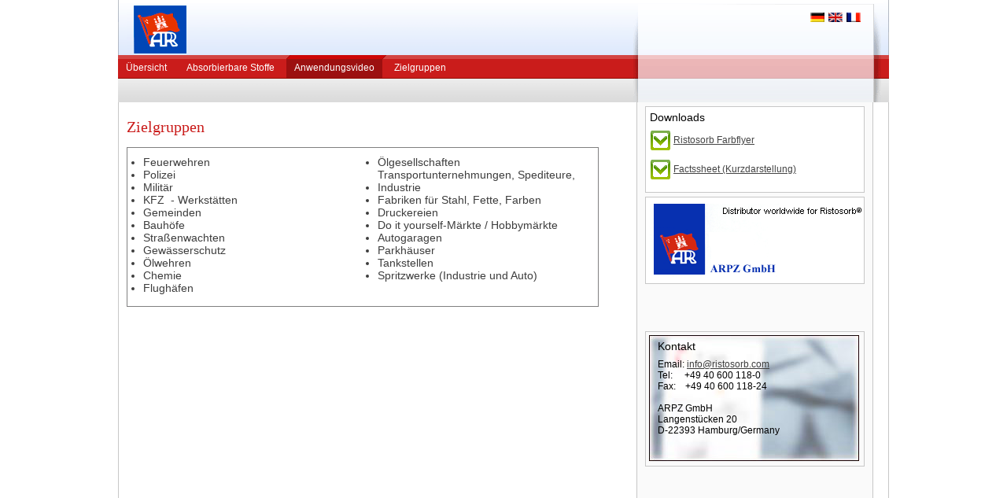

--- FILE ---
content_type: text/html
request_url: http://www.ristosorb.com/html_de/zielgruppen.html
body_size: 1935
content:
<!DOCTYPE html PUBLIC "-//W3C//DTD XHTML 1.0 Transitional//EN" "http://www.w3.org/TR/xhtml1/DTD/xhtml1-transitional.dtd">
<html xmlns="http://www.w3.org/1999/xhtml" xml:lang="de-de" lang="de-de" dir="ltr">
<head>
<meta http-equiv="Content-Type" content="text/html; charset=UTF-8">
<meta name="robots" content="index, follow">
<meta name="keywords" content="ristosorb">
<title>Ristosorb</title>
<link rel="stylesheet" type="text/css" href="../css/style.css">
<!--[if lte IE 7]>
<link rel="stylesheet" type="text/css" href="../css/style_ie7.css" />
<![endif]-->
<!--[if lte IE 6]>
<link rel="stylesheet" type="text/css" href="../css/style_ie6.css" />
<![endif]-->
</head>
<body class="ristosorb">
	<div id="wrapper">
	<div id="header">
		<a href="http://www.ristosorb.com" id="logo"><img src="../img/logo_arpz.gif" border="0" alt="Logo Ristosorb"></a>
		<div id="topNavi">
			<ul class="menu">
				<li><a href="index.html"><span>Übersicht</span></a></li>
				<li><a href="absorbierbare_stoffe.html"><span>Absorbierbare Stoffe</span></a></li>
				<li class="active"><a href="anwendungsvideo.html"><span>Anwendungsvideo</span></a></li>
				<li><a href="zielgruppen.html"><span>Zielgruppen</span></a></li>
			</ul>
		</div>
		
		
		<div id="login"> 
	
	</div>
		
		
		<div id="languageSelect">
			<div id="jflanguageselection">
				<div class="rawimages">
					<span id="active_language"><a href="index.html"><img src="../img/de.gif" alt="Deutsch" title="Deutsch"></a></span>
					<span><a href="../html_en/index.html"><img src="../img/en.gif" alt="English" title="English"></a></span>
					<span><a href="../html_fr/index.html"><img src="../img/fr.gif" alt="Français" title="Français"></a></span></div>
				</div>
			</div>
			<div class="clearMe"></div>
			<!--<a href="http://ARPZ.de/" id="product_logo"><img src="./index_files/logo_ARPZ.png" border="0" alt="Logo Ristosorb"></a>-->
		</div>
	
		<div id="content">
			<div id="contentCol">
				<div id="innerContentCol">
					
					
					<table class="contentpaneopen">



						<tbody>
							<tr>
								<td valign="top">
								<h1>Zielgruppen</h1>
									<table rules="rows" cellspacing="5" cellpadding="5" border="0" align="left" frame="box" style="border: 1px solid rgb(128, 127, 128); width: 600px; padding: 10px;" id="targetgroups">
										<tbody>
											<tr>
												<td style="width: 300px;">
													<ul>
														<li>Feuerwehren</li>
														<li>Polizei</li>
														<li>Militär</li>
														<li>KFZ&nbsp; - Werkstätten</li>
														<li>Gemeinden</li>
														<li>Bauhöfe</li>
														<li>Straßenwachten</li>
														<li>Gewässerschutz</li>
														<li>Ölwehren</li>
														<li>Chemie</li>
														<li>Flughäfen</li>
													</ul>
												</td>
												<td style="width: 300px;">
													<ul>
														<li>Ölgesellschaften Transportunternehmungen, Spediteure,</li>
														<li>Industrie</li>
														<li>Fabriken für Stahl, Fette, Farben</li>
														<li>Druckereien</li>
														<li>Do it yourself-Märkte / Hobbymärkte</li>
														<li>Autogaragen</li>
														<li>Parkhäuser</li>
														<li>Tankstellen</li>
														<li>Spritzwerke (Industrie und Auto)</li>
													</ul>
												<br></td>
											</tr>
										</tbody>
									</table>
								
								</td>
							</tr>
						
						</tbody></table>
										
					
				<span class="article_separator">&nbsp;</span>
			</div>
		</div>


		<div id="teaserCol" style="height: 1043px; ">
			<div class="teaser">
				<h2>Downloads</h2>
				<div class="wd">
					<ul>
						<!--<li><a href="dl" class="wdfile">ristosorb Facts</a></li>-->
						<li><a href="Ristosorb_Flyer_farbig_2010205" class="wdfile">Ristosorb Farbflyer</a></li>
						<li><a href="Ristosorb_Factsheet_20100106.pdf" class="wdfile">Factssheet (Kurzdarstellung)</a></li>
					</ul>
				</div>
				
				<div class="clearMe">.</div>
			</div>
			<div class="teaser">
				<a href="http://www.arpz.com/" target="_blank"><img src="../img/logo_arpz_big.gif" border="0" alt=""></a>
			</div>
			<div id="kontaktTeaser" class="teaser">
				<h2>Kontakt</h2>
				<p>Email: <a href="mailto:info@ristosorb.com">info@ristosorb.com</a> <br />
					 Tel: &nbsp; &nbsp; +49 40 600 118-0<br />
					 Fax: &nbsp; &nbsp;+49 40 600 118-24
				 </p>
				<p><br>ARPZ GmbH<br>Langenstücken 20<br> D-22393 Hamburg/Germany</p>
			</div>	
		</div>
		<div class="clearMe"></div>
	</div>
	<div id="footer">
		<ul id="mainlevel-nav">
			<li><a href="kontakt.html" class="mainlevel-nav">Kontakt</a></li>
			<li><a href="impressum.html" class="mainlevel-nav">Impressum</a></li>
		</ul> 
	</div>
</div>

<script type="text/javascript" src="../js/jquery-1.3.2.min.js"></script>
<script type="text/javascript"> jQuery.noConflict();</script>
<script type="text/javascript" src="../js/script.js"></script>



</body>

--- FILE ---
content_type: text/css
request_url: http://www.ristosorb.com/css/style.css
body_size: 8130
content:
/*
Copyright (c) 2009, Yahoo! Inc. All rights reserved.
Code licensed under the BSD License:
http://developer.yahoo.net/yui/license.txt
version: 2.8.0r4
*/
html{color:#000;background:#FFF;}body,div,dl,dt,dd,ul,ol,li,h1,h2,h3,h4,h5,h6,pre,code,form,fieldset,legend,input,button,textarea,p,blockquote,th,td{margin:0;padding:0;}table{border-collapse:collapse;border-spacing:0;}fieldset,img{border:0;}address,caption,cite,code,dfn,em,strong,th,var,optgroup{font-style:inherit;font-weight:inherit;}del,ins{text-decoration:none;}li{list-style:none;}caption,th{text-align:left;}h1,h2,h3,h4,h5,h6{font-size:100%;font-weight:normal;}q:before,q:after{content:'';}abbr,acronym{border:0;font-variant:normal;}sup{vertical-align:baseline;}sub{vertical-align:baseline;}legend{color:#000;}input,button,textarea,select,optgroup,option{font-family:inherit;font-size:12px;font-style:inherit;font-weight:inherit;}input,button,textarea,select{*font-size:100%;}
.clearMe {	clear: both; font-size: 1px; height: 0; margin: 0; line-height: 0px; visibility: hidden; }


body {
	font-family: Arial, Helvetica, sans-serif;
	font-size: 12px;
}
a:link,  a:visited, a:active, a:hover {
	color: #3d3d3d;
	text-decoration: underline;
}
sup {
	vertical-align: text-top;
}
.blockElem {
	display: block;
	margin-bottom: 10px;
}
.floatLeft {
	float: left;
}

#wrapper {
	width: 980px;
	margin: 0 auto;
	position: relative;
}

#header {
	position: relative;
	background: url(..//img/bg_top.png) no-repeat #edf3fd;
	height: 130px;
}

#topNavi {
	margin-top: 70px;
	background: url(..//img/bg_topnavi.png) repeat-x #2788bd;
	float: left;
	width: 100%;
	color: #fff;
	height: 60px;
}
#topNavi .item1 {
	display: none;
}
#topNavi a:hover {
	color: #d3ccb6;	
}
#header #logo {
	position: absolute;
	left: 20px;
	top: 7px;
}
#header #backLink  {
	position: absolute;
	left: 176px;
	top: 7px;
	font-size: 10px;
	text-decoration: none;
}
#header #backLink:hover  {
	text-decoration: underline;
}
#header #product_logo {
	position: absolute;
	right: 120px;
	top: 7px;
}

#topNavi {/*fw*/
	position: absolute;
}
#topNavi ul {
	position: relative;
}
#topNavi a {
	text-decoration: none;
	color: #fff;
	padding: 9px 15px 0 10px;
	height: 30px;
	float: left;
}
#topNavi .active {
	background: url(..//img/bg_topnavi_active_left.png) no-repeat;
}
#topNavi .active a {
	background: url(..//img/bg_topnavi_active_right.png) right top no-repeat;
}
#topNavi .active a:hover {
	color: #fff;
}
#topNavi ul li {
	float: left;
}
#topNavi ul li ul {
	display: none;
	position: absolute;
	top: 20px; 
	left: 0px;
	margin-top: 9px;
}
#topNavi ul li.active ul {
	display: block;	
}
#topNavi ul li ul li.active {
	background: transparent;
}
#header #topNavi ul li ul li a {
	color: #000;
	height: 22px;
	padding: 10px 10px 0 10px;
	background: url(..//img/bg_topnavi_divider.png) right bottom no-repeat;
}
#header #topNavi ul li ul li.active a, #header #topNavi ul li ul li.active a:hover {
	color: #6e6e6e;
}
#header #topNavi ul li ul li a:hover {
	color: #03732d;	
}
#login {
	position: absolute;
	background: url(..//img/bg_loginbox.png) no-repeat;
	width: 315px;
	height: 125px;
	right: 10px;
	bottom: 0;
}

#login form {
	position: absolute;
	bottom: 33px;
	left: 12px;
}
#login form p {
	float: left; 
	margin-left: 10px;	
}
#login form input {
	width: 115px; 	
}
#login form .submitBut {
	width: 40px;
}
#login ul {
	position: absolute;
	top: 34px;
	left: 0;
}
#login ul li {
	float: left;
}
#login ul li a {
	padding: 0 10px;
	text-decoration: none;
}

#login ul li a:link,  #login ul li a:visited, #login ul li a:active, #login ul li a:hover {
	color: #6e6e6e;
}
#languageSelect {
	position: absolute;
	 top: 0px;
	 right: 25px;
}
#jflanguageselection {
	margin: 15px 10px; 
}

#content {
	clear: both;
	border: 1px solid #c7c7c7;
	border-top: 0;
	zoom: 1;
}

#contentCol {
	width: 658px;
	float: left;
	font-size: 14px;
}
#innerContentCol {
	margin: 10px;
	color: #3d3d3d;
}

/*
 * Artikelformatierungen
 * */
#innerContentCol h1, #innerContentCol h2.componentheading {
	color: #ca1c1b;
	font-size: 20px;
	margin: 10px 0 14px 0;
	font-family: Times, Verdana;
	clear: both;
}
#innerContentCol h2 {
	font-size 14px;
	color: #ca1c1b;
	font-weight: bold;
	margin: 15px 0 10px 0;
}
#innerContentCol h3 {
	font-size 13px;
	color: #ca1c1b;
	font-weight: bold;
	margin: 10px 0 5px 0;
}

#innerContentCol h2.contentheading {
	font-size: 12px;
}


#page .articleinfo {
	margin-bottom: 0;
}
#innerContentCol .modifydate {
	font-size: 12px;
	color: #919191;
}

#innerContentCol .wd {
	display: block;
	margin-bottom: 5px;
}
#innerContentCol .wd .wdfile {
	margin-right: 20px;
}
#teaserCol .wd {
	display: block;
	clear: both;
	margin-bottom: 10px;	
}
#teaserCol .wd .wdfile {
	border: 0px;
}

#innerContentCol p {
	margin-bottom: 15px;
}
#innerContentCol strong {
	font-weight: bold;	
}
#innerContentCol em {
	font-style: italic;	
}
#innerContentCol ul {
	margin-bottom: 15px;	
}
#innerContentCol ul li, #innerContentCol ol li {
	list-style-type: disc;
	margin-left: 20px;
	padding-left: 0px;
}
#innerContentCol ol li {
	list-style-type:decimal;
}

#teaserCol {
	width: 299px;
	float: left;
	background: #fafafa;
	border-left: 1px solid #c7c7c7;
	border-right: 1px solid #c7c7c7;
}

#teaserCol .teaser {
	margin: 5px 10px;
	padding: 5px 5px;
	border: 1px solid #c7c7c7;
	background-color: #fff;
}
#teaserCol .teaser h2 {
	font-size: 14px;
	margin-bottom: 8px;	
}

#teaserCol #kontaktTeaser {
	background: url(..//img/bg_kontakt_teaser.jpg) no-repeat 4px 4px;
	padding: 10px 0 0 15px;
	height: 160px;
	margin-top: 60px;
}

#teaserCol .userMenu {

}
#teaserCol .userMenu h2 {
	color: #fff;	
	background: url(..//img/bg_teaser_headline.png) no-repeat;
	width: 300px;
	padding: 5px 0 6px 10px;
}
#teaserCol .userMenu ul {
	margin-left: 10px;
	margin-bottom: 20px;
}
#teaserCol .userMenu ul li {

}
#teaserCol .userMenu ul a {
	padding: 3px 10px;
	margin-bottom: 1px;
	margin-right: 10px;
	background-color: #e5e5e5;
	text-decoration: none;
	display: block;
}
#teaserCol .userMenu ul a:hover {
	background-color: #efefef;
}
#teaserCol .userMenu ul ul {
	margin-left: 0;
	margin-bottom: 0;
}
#teaserCol .userMenu ul ul a {
	padding-left: 25px;
	font-weight: normal;
}
#teaserCol .userMenu li.active {
	font-weight: bold;
}
#teaserCol .userMenu li.active .active a {
	font-weight: bold;
}
#teaserCol .userMenu ul .item24 {
	margin-top: 6px;
}


/* Download */
.wd li {
	margin-bottom: 10px;
}

a.wdfile {
    color: #444 !important;
    font-size:12px;
    white-space:nowrap;
    text-decoration: underline;
    display:block;
    padding:1px 5px 1px 30px;
    height:25px;
    line-height:25px;
    background:#FFFFFF url(../img/down.gif) 1px center no-repeat;
    border:1px solid #dddddd;

}






/***** Kontakt ******/
.ristosorb #innerContentCol iframe { border: 0; }
#kontakt { padding: 10px; }
#kontakt label {
	width: 160px;
	display: block;
	float: left;
	margin-bottom: 3px;
}
#kontakt input {
	width: 200px;
	margin-bottom: 3px;
}
#kontakt textarea {
	width: 200px;
	height: 120px;
	font-family: verdana, arial;
	font-size: 1em;
}
#kontakt #submitBut {
	margin-left: 160px;
	margin-top: 10px;
}
#kontakt .error {
	background-color: #cc3300;
	color: #fff;
}

#kontakt #centerCol p {
	padding-bottom: 10px;	
}
#kontakt p strong {
	display: block;
}


/* Userdata Form */
.user div {
	clear: both;	
	float: left;
	margin-bottom: 5px;
}
.user label {
	width: 200px;
	float: left;
}
.user input {
	float: left; 
	width: 200px;
}
.user .paramlist {
	clear: both;
}
.user .paramlist td {
	padding-bottom: 5px;	
}
.user .paramlist td.paramlist_key {
	width: 200px;
}
.user .validate {
	margin-top: 10px;
}
.joomlaWatch, .inv {
	display: none;
}

/* Videoplayer */
#videoplayer1 {
	height: 272px;
	margin-bottom: 10px;
}
/* Zielgruppen Tabelle*/
#targetgroups ul {
	margin-top: 10px;
}
/* Absorbierbare Stoffe Tabelle*/
#absorbable p {
	margin-top: 10px;
	margin-left: 10px;
}


#footer {
	position: relative;
	margin-bottom: 60px;
}
#footer ul li {
	float: left; 
	padding-right: 10px;
	padding-left: 10px;
	border-right: 1px solid #3d3d3d;	
}
#footer ul {
	margin-left: 220px;
	margin-top: 10px;
}


--- FILE ---
content_type: text/javascript
request_url: http://www.ristosorb.com/js/script.js
body_size: 364
content:
/**
 * @author fweber
 */
jQuery(document).ready(function($) {
	contentColHeight = jQuery('#contentCol').height();
	teaserColHeight = jQuery('#teaserCol').height();
	if(contentColHeight > teaserColHeight) {
		jQuery('#teaserCol').height(contentColHeight);
	} else if(teaserColHeight > contentColHeight) {
		jQuery('#contentCol').height(teaserColHeight);
	}
	
});

